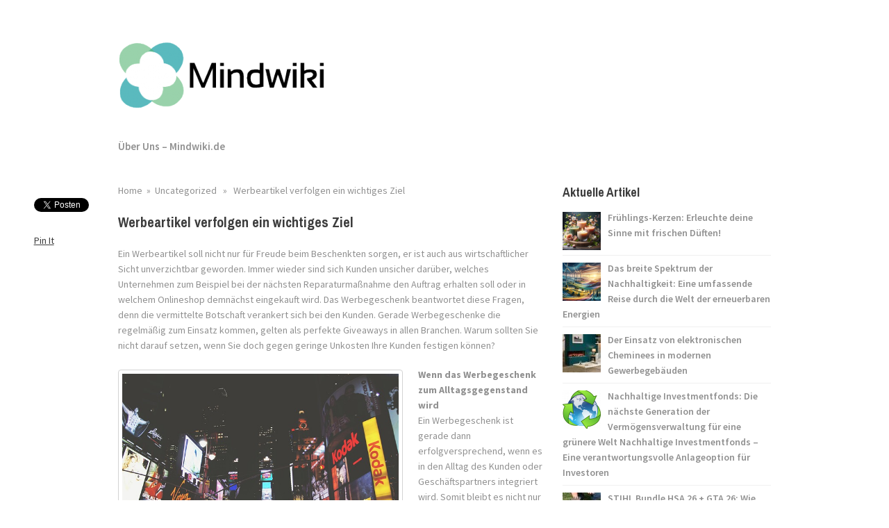

--- FILE ---
content_type: text/html; charset=UTF-8
request_url: https://mindwiki.de/2019/01/18/werbeartikel-verfolgen-ein-wichtiges-ziel/
body_size: 10547
content:
<!DOCTYPE html>
<html class="no-js" lang="de">
<head>
	<meta charset="UTF-8">
	<title>  Werbeartikel verfolgen ein wichtiges Ziel</title>
	<!--iOS/android/handheld specific -->	
<link rel="apple-touch-icon" href="apple-touch-icon.png">
<meta name="viewport" content="width=device-width, initial-scale=1.0">
<meta name="apple-mobile-web-app-capable" content="yes">
<meta name="apple-mobile-web-app-status-bar-style" content="black">
	<link rel="stylesheet" type="text/css" media="all" href="https://mindwiki.de/wp-content/themes/simpleton/style.css" />
	<link rel="pingback" href="https://mindwiki.de/xmlrpc.php" />
			<!--[if lt IE 9]>
	<script src="https://html5shim.googlecode.com/svn/trunk/html5.js"></script>
	<![endif]-->
	<!--start fonts-->
<link href="https://fonts.googleapis.com/css?family=Archivo Narrow:400,600,700" rel="stylesheet" type="text/css">
<style type="text/css">
.title, h1,h2,h3,h4,h5,h6, #tabber ul.tabs li a, .total-comments { font-family: 'Archivo Narrow', sans-serif;}
</style>
<link href="https://fonts.googleapis.com/css?family=Source Sans Pro:400,400italic,600,700,700italic" rel="stylesheet" type="text/css">
<style type="text/css">
body, .secondary-navigation a {font-family: 'Source Sans Pro', sans-serif;}
</style>
<!--end fonts-->
<style type="text/css">
body {background-color:#FFFFFF;}
body {background-image:url(https://mindwiki.de/wp-content/themes/simpleton/images/nobg.png);}
#tabber .inside li a:hover, footer .widget li a:hover, #copyright-note a:hover, a:hover, .current-menu-item a, .current_page_item a, .post-single-content a, .reply a {color:#3C3C3C; }
.mts-subscribe input[type="submit"], #commentform input#submit:hover, .flex-control-paging li a.flex-active, .flex-control-paging li a:hover {background:#3C3C3C; }
.shareit { top: 280px; left: auto; z-index: 0; margin: 0 0 0 -126px; width: 90px; position: fixed; overflow: hidden; padding: 5px; background: #fff; border-top:0; border-bottom: 0; }
.share-item {margin: 2px;}
.single .article img.aligncenter, .single .article img.alignnone, .single .article img.right, .single .article img.alignright, .single .wp-caption.alignright, .single .article img.left, .single .article img.alignleft, .single .wp-caption.alignleft {background: #fff; border: 1px solid lightGrey; border-radius:4px; padding:5px;}
.single .article img.aligncenter:hover, .single .article img.alignnone:hover, .single .article img.right:hover, .single .article img.alignright:hover, .single .wp-caption.alignright:hover, .single .article img.left:hover, .single .article img.alignleft:hover, .single .wp-caption.alignleft:hover {background:#DBD9DA; border:1px solid #BCBCBC;}
</style>
	<meta name='robots' content='max-image-preview:large' />
	<style>img:is([sizes="auto" i], [sizes^="auto," i]) { contain-intrinsic-size: 3000px 1500px }</style>
	
                                    
            <link rel='dns-prefetch' href='//ajax.googleapis.com' />
<link rel="alternate" type="application/rss+xml" title="Mindwiki.de &raquo; Feed" href="https://mindwiki.de/feed/" />
<script type="text/javascript">
/* <![CDATA[ */
window._wpemojiSettings = {"baseUrl":"https:\/\/s.w.org\/images\/core\/emoji\/16.0.1\/72x72\/","ext":".png","svgUrl":"https:\/\/s.w.org\/images\/core\/emoji\/16.0.1\/svg\/","svgExt":".svg","source":{"concatemoji":"https:\/\/mindwiki.de\/wp-includes\/js\/wp-emoji-release.min.js?ver=6.8.3"}};
/*! This file is auto-generated */
!function(s,n){var o,i,e;function c(e){try{var t={supportTests:e,timestamp:(new Date).valueOf()};sessionStorage.setItem(o,JSON.stringify(t))}catch(e){}}function p(e,t,n){e.clearRect(0,0,e.canvas.width,e.canvas.height),e.fillText(t,0,0);var t=new Uint32Array(e.getImageData(0,0,e.canvas.width,e.canvas.height).data),a=(e.clearRect(0,0,e.canvas.width,e.canvas.height),e.fillText(n,0,0),new Uint32Array(e.getImageData(0,0,e.canvas.width,e.canvas.height).data));return t.every(function(e,t){return e===a[t]})}function u(e,t){e.clearRect(0,0,e.canvas.width,e.canvas.height),e.fillText(t,0,0);for(var n=e.getImageData(16,16,1,1),a=0;a<n.data.length;a++)if(0!==n.data[a])return!1;return!0}function f(e,t,n,a){switch(t){case"flag":return n(e,"\ud83c\udff3\ufe0f\u200d\u26a7\ufe0f","\ud83c\udff3\ufe0f\u200b\u26a7\ufe0f")?!1:!n(e,"\ud83c\udde8\ud83c\uddf6","\ud83c\udde8\u200b\ud83c\uddf6")&&!n(e,"\ud83c\udff4\udb40\udc67\udb40\udc62\udb40\udc65\udb40\udc6e\udb40\udc67\udb40\udc7f","\ud83c\udff4\u200b\udb40\udc67\u200b\udb40\udc62\u200b\udb40\udc65\u200b\udb40\udc6e\u200b\udb40\udc67\u200b\udb40\udc7f");case"emoji":return!a(e,"\ud83e\udedf")}return!1}function g(e,t,n,a){var r="undefined"!=typeof WorkerGlobalScope&&self instanceof WorkerGlobalScope?new OffscreenCanvas(300,150):s.createElement("canvas"),o=r.getContext("2d",{willReadFrequently:!0}),i=(o.textBaseline="top",o.font="600 32px Arial",{});return e.forEach(function(e){i[e]=t(o,e,n,a)}),i}function t(e){var t=s.createElement("script");t.src=e,t.defer=!0,s.head.appendChild(t)}"undefined"!=typeof Promise&&(o="wpEmojiSettingsSupports",i=["flag","emoji"],n.supports={everything:!0,everythingExceptFlag:!0},e=new Promise(function(e){s.addEventListener("DOMContentLoaded",e,{once:!0})}),new Promise(function(t){var n=function(){try{var e=JSON.parse(sessionStorage.getItem(o));if("object"==typeof e&&"number"==typeof e.timestamp&&(new Date).valueOf()<e.timestamp+604800&&"object"==typeof e.supportTests)return e.supportTests}catch(e){}return null}();if(!n){if("undefined"!=typeof Worker&&"undefined"!=typeof OffscreenCanvas&&"undefined"!=typeof URL&&URL.createObjectURL&&"undefined"!=typeof Blob)try{var e="postMessage("+g.toString()+"("+[JSON.stringify(i),f.toString(),p.toString(),u.toString()].join(",")+"));",a=new Blob([e],{type:"text/javascript"}),r=new Worker(URL.createObjectURL(a),{name:"wpTestEmojiSupports"});return void(r.onmessage=function(e){c(n=e.data),r.terminate(),t(n)})}catch(e){}c(n=g(i,f,p,u))}t(n)}).then(function(e){for(var t in e)n.supports[t]=e[t],n.supports.everything=n.supports.everything&&n.supports[t],"flag"!==t&&(n.supports.everythingExceptFlag=n.supports.everythingExceptFlag&&n.supports[t]);n.supports.everythingExceptFlag=n.supports.everythingExceptFlag&&!n.supports.flag,n.DOMReady=!1,n.readyCallback=function(){n.DOMReady=!0}}).then(function(){return e}).then(function(){var e;n.supports.everything||(n.readyCallback(),(e=n.source||{}).concatemoji?t(e.concatemoji):e.wpemoji&&e.twemoji&&(t(e.twemoji),t(e.wpemoji)))}))}((window,document),window._wpemojiSettings);
/* ]]> */
</script>
<style id='wp-emoji-styles-inline-css' type='text/css'>

	img.wp-smiley, img.emoji {
		display: inline !important;
		border: none !important;
		box-shadow: none !important;
		height: 1em !important;
		width: 1em !important;
		margin: 0 0.07em !important;
		vertical-align: -0.1em !important;
		background: none !important;
		padding: 0 !important;
	}
</style>
<link rel='stylesheet' id='wp-block-library-css' href='https://mindwiki.de/wp-includes/css/dist/block-library/style.min.css?ver=6.8.3' type='text/css' media='all' />
<style id='classic-theme-styles-inline-css' type='text/css'>
/*! This file is auto-generated */
.wp-block-button__link{color:#fff;background-color:#32373c;border-radius:9999px;box-shadow:none;text-decoration:none;padding:calc(.667em + 2px) calc(1.333em + 2px);font-size:1.125em}.wp-block-file__button{background:#32373c;color:#fff;text-decoration:none}
</style>
<style id='global-styles-inline-css' type='text/css'>
:root{--wp--preset--aspect-ratio--square: 1;--wp--preset--aspect-ratio--4-3: 4/3;--wp--preset--aspect-ratio--3-4: 3/4;--wp--preset--aspect-ratio--3-2: 3/2;--wp--preset--aspect-ratio--2-3: 2/3;--wp--preset--aspect-ratio--16-9: 16/9;--wp--preset--aspect-ratio--9-16: 9/16;--wp--preset--color--black: #000000;--wp--preset--color--cyan-bluish-gray: #abb8c3;--wp--preset--color--white: #ffffff;--wp--preset--color--pale-pink: #f78da7;--wp--preset--color--vivid-red: #cf2e2e;--wp--preset--color--luminous-vivid-orange: #ff6900;--wp--preset--color--luminous-vivid-amber: #fcb900;--wp--preset--color--light-green-cyan: #7bdcb5;--wp--preset--color--vivid-green-cyan: #00d084;--wp--preset--color--pale-cyan-blue: #8ed1fc;--wp--preset--color--vivid-cyan-blue: #0693e3;--wp--preset--color--vivid-purple: #9b51e0;--wp--preset--gradient--vivid-cyan-blue-to-vivid-purple: linear-gradient(135deg,rgba(6,147,227,1) 0%,rgb(155,81,224) 100%);--wp--preset--gradient--light-green-cyan-to-vivid-green-cyan: linear-gradient(135deg,rgb(122,220,180) 0%,rgb(0,208,130) 100%);--wp--preset--gradient--luminous-vivid-amber-to-luminous-vivid-orange: linear-gradient(135deg,rgba(252,185,0,1) 0%,rgba(255,105,0,1) 100%);--wp--preset--gradient--luminous-vivid-orange-to-vivid-red: linear-gradient(135deg,rgba(255,105,0,1) 0%,rgb(207,46,46) 100%);--wp--preset--gradient--very-light-gray-to-cyan-bluish-gray: linear-gradient(135deg,rgb(238,238,238) 0%,rgb(169,184,195) 100%);--wp--preset--gradient--cool-to-warm-spectrum: linear-gradient(135deg,rgb(74,234,220) 0%,rgb(151,120,209) 20%,rgb(207,42,186) 40%,rgb(238,44,130) 60%,rgb(251,105,98) 80%,rgb(254,248,76) 100%);--wp--preset--gradient--blush-light-purple: linear-gradient(135deg,rgb(255,206,236) 0%,rgb(152,150,240) 100%);--wp--preset--gradient--blush-bordeaux: linear-gradient(135deg,rgb(254,205,165) 0%,rgb(254,45,45) 50%,rgb(107,0,62) 100%);--wp--preset--gradient--luminous-dusk: linear-gradient(135deg,rgb(255,203,112) 0%,rgb(199,81,192) 50%,rgb(65,88,208) 100%);--wp--preset--gradient--pale-ocean: linear-gradient(135deg,rgb(255,245,203) 0%,rgb(182,227,212) 50%,rgb(51,167,181) 100%);--wp--preset--gradient--electric-grass: linear-gradient(135deg,rgb(202,248,128) 0%,rgb(113,206,126) 100%);--wp--preset--gradient--midnight: linear-gradient(135deg,rgb(2,3,129) 0%,rgb(40,116,252) 100%);--wp--preset--font-size--small: 13px;--wp--preset--font-size--medium: 20px;--wp--preset--font-size--large: 36px;--wp--preset--font-size--x-large: 42px;--wp--preset--spacing--20: 0.44rem;--wp--preset--spacing--30: 0.67rem;--wp--preset--spacing--40: 1rem;--wp--preset--spacing--50: 1.5rem;--wp--preset--spacing--60: 2.25rem;--wp--preset--spacing--70: 3.38rem;--wp--preset--spacing--80: 5.06rem;--wp--preset--shadow--natural: 6px 6px 9px rgba(0, 0, 0, 0.2);--wp--preset--shadow--deep: 12px 12px 50px rgba(0, 0, 0, 0.4);--wp--preset--shadow--sharp: 6px 6px 0px rgba(0, 0, 0, 0.2);--wp--preset--shadow--outlined: 6px 6px 0px -3px rgba(255, 255, 255, 1), 6px 6px rgba(0, 0, 0, 1);--wp--preset--shadow--crisp: 6px 6px 0px rgba(0, 0, 0, 1);}:where(.is-layout-flex){gap: 0.5em;}:where(.is-layout-grid){gap: 0.5em;}body .is-layout-flex{display: flex;}.is-layout-flex{flex-wrap: wrap;align-items: center;}.is-layout-flex > :is(*, div){margin: 0;}body .is-layout-grid{display: grid;}.is-layout-grid > :is(*, div){margin: 0;}:where(.wp-block-columns.is-layout-flex){gap: 2em;}:where(.wp-block-columns.is-layout-grid){gap: 2em;}:where(.wp-block-post-template.is-layout-flex){gap: 1.25em;}:where(.wp-block-post-template.is-layout-grid){gap: 1.25em;}.has-black-color{color: var(--wp--preset--color--black) !important;}.has-cyan-bluish-gray-color{color: var(--wp--preset--color--cyan-bluish-gray) !important;}.has-white-color{color: var(--wp--preset--color--white) !important;}.has-pale-pink-color{color: var(--wp--preset--color--pale-pink) !important;}.has-vivid-red-color{color: var(--wp--preset--color--vivid-red) !important;}.has-luminous-vivid-orange-color{color: var(--wp--preset--color--luminous-vivid-orange) !important;}.has-luminous-vivid-amber-color{color: var(--wp--preset--color--luminous-vivid-amber) !important;}.has-light-green-cyan-color{color: var(--wp--preset--color--light-green-cyan) !important;}.has-vivid-green-cyan-color{color: var(--wp--preset--color--vivid-green-cyan) !important;}.has-pale-cyan-blue-color{color: var(--wp--preset--color--pale-cyan-blue) !important;}.has-vivid-cyan-blue-color{color: var(--wp--preset--color--vivid-cyan-blue) !important;}.has-vivid-purple-color{color: var(--wp--preset--color--vivid-purple) !important;}.has-black-background-color{background-color: var(--wp--preset--color--black) !important;}.has-cyan-bluish-gray-background-color{background-color: var(--wp--preset--color--cyan-bluish-gray) !important;}.has-white-background-color{background-color: var(--wp--preset--color--white) !important;}.has-pale-pink-background-color{background-color: var(--wp--preset--color--pale-pink) !important;}.has-vivid-red-background-color{background-color: var(--wp--preset--color--vivid-red) !important;}.has-luminous-vivid-orange-background-color{background-color: var(--wp--preset--color--luminous-vivid-orange) !important;}.has-luminous-vivid-amber-background-color{background-color: var(--wp--preset--color--luminous-vivid-amber) !important;}.has-light-green-cyan-background-color{background-color: var(--wp--preset--color--light-green-cyan) !important;}.has-vivid-green-cyan-background-color{background-color: var(--wp--preset--color--vivid-green-cyan) !important;}.has-pale-cyan-blue-background-color{background-color: var(--wp--preset--color--pale-cyan-blue) !important;}.has-vivid-cyan-blue-background-color{background-color: var(--wp--preset--color--vivid-cyan-blue) !important;}.has-vivid-purple-background-color{background-color: var(--wp--preset--color--vivid-purple) !important;}.has-black-border-color{border-color: var(--wp--preset--color--black) !important;}.has-cyan-bluish-gray-border-color{border-color: var(--wp--preset--color--cyan-bluish-gray) !important;}.has-white-border-color{border-color: var(--wp--preset--color--white) !important;}.has-pale-pink-border-color{border-color: var(--wp--preset--color--pale-pink) !important;}.has-vivid-red-border-color{border-color: var(--wp--preset--color--vivid-red) !important;}.has-luminous-vivid-orange-border-color{border-color: var(--wp--preset--color--luminous-vivid-orange) !important;}.has-luminous-vivid-amber-border-color{border-color: var(--wp--preset--color--luminous-vivid-amber) !important;}.has-light-green-cyan-border-color{border-color: var(--wp--preset--color--light-green-cyan) !important;}.has-vivid-green-cyan-border-color{border-color: var(--wp--preset--color--vivid-green-cyan) !important;}.has-pale-cyan-blue-border-color{border-color: var(--wp--preset--color--pale-cyan-blue) !important;}.has-vivid-cyan-blue-border-color{border-color: var(--wp--preset--color--vivid-cyan-blue) !important;}.has-vivid-purple-border-color{border-color: var(--wp--preset--color--vivid-purple) !important;}.has-vivid-cyan-blue-to-vivid-purple-gradient-background{background: var(--wp--preset--gradient--vivid-cyan-blue-to-vivid-purple) !important;}.has-light-green-cyan-to-vivid-green-cyan-gradient-background{background: var(--wp--preset--gradient--light-green-cyan-to-vivid-green-cyan) !important;}.has-luminous-vivid-amber-to-luminous-vivid-orange-gradient-background{background: var(--wp--preset--gradient--luminous-vivid-amber-to-luminous-vivid-orange) !important;}.has-luminous-vivid-orange-to-vivid-red-gradient-background{background: var(--wp--preset--gradient--luminous-vivid-orange-to-vivid-red) !important;}.has-very-light-gray-to-cyan-bluish-gray-gradient-background{background: var(--wp--preset--gradient--very-light-gray-to-cyan-bluish-gray) !important;}.has-cool-to-warm-spectrum-gradient-background{background: var(--wp--preset--gradient--cool-to-warm-spectrum) !important;}.has-blush-light-purple-gradient-background{background: var(--wp--preset--gradient--blush-light-purple) !important;}.has-blush-bordeaux-gradient-background{background: var(--wp--preset--gradient--blush-bordeaux) !important;}.has-luminous-dusk-gradient-background{background: var(--wp--preset--gradient--luminous-dusk) !important;}.has-pale-ocean-gradient-background{background: var(--wp--preset--gradient--pale-ocean) !important;}.has-electric-grass-gradient-background{background: var(--wp--preset--gradient--electric-grass) !important;}.has-midnight-gradient-background{background: var(--wp--preset--gradient--midnight) !important;}.has-small-font-size{font-size: var(--wp--preset--font-size--small) !important;}.has-medium-font-size{font-size: var(--wp--preset--font-size--medium) !important;}.has-large-font-size{font-size: var(--wp--preset--font-size--large) !important;}.has-x-large-font-size{font-size: var(--wp--preset--font-size--x-large) !important;}
:where(.wp-block-post-template.is-layout-flex){gap: 1.25em;}:where(.wp-block-post-template.is-layout-grid){gap: 1.25em;}
:where(.wp-block-columns.is-layout-flex){gap: 2em;}:where(.wp-block-columns.is-layout-grid){gap: 2em;}
:root :where(.wp-block-pullquote){font-size: 1.5em;line-height: 1.6;}
</style>
<link rel='stylesheet' id='wp-ai-content-generator-css' href='https://mindwiki.de/wp-content/plugins/gpt3-ai-content-generator-premium/public/css/wp-ai-content-generator-public.css?ver=1.8.69' type='text/css' media='all' />
<script type="text/javascript" src="//ajax.googleapis.com/ajax/libs/jquery/1.8.3/jquery.min.js?ver=1.7.1" id="jquery-js"></script>
<script type="text/javascript" src="https://mindwiki.de/wp-content/plugins/gpt3-ai-content-generator-premium/public/js/wp-ai-content-generator-public.js?ver=1.8.69" id="wp-ai-content-generator-js"></script>
<script type="text/javascript" src="//ajax.googleapis.com/ajax/libs/jqueryui/1.9.2/jquery-ui.min.js?ver=1.8.16" id="jquery-ui-js"></script>
<script type="text/javascript" src="https://mindwiki.de/wp-content/themes/simpleton/js/modernizr.min.js?ver=6.8.3" id="modernizr-js"></script>
<script type="text/javascript" src="https://mindwiki.de/wp-content/themes/simpleton/js/customscript.js?ver=6.8.3" id="customscript-js"></script>
<link rel="https://api.w.org/" href="https://mindwiki.de/wp-json/" /><link rel="alternate" title="JSON" type="application/json" href="https://mindwiki.de/wp-json/wp/v2/posts/210" /><link rel="EditURI" type="application/rsd+xml" title="RSD" href="https://mindwiki.de/xmlrpc.php?rsd" />
<!--Theme by MyThemeShop.com-->
<link rel="canonical" href="https://mindwiki.de/2019/01/18/werbeartikel-verfolgen-ein-wichtiges-ziel/" />
<link rel='shortlink' href='https://mindwiki.de/?p=210' />
<link rel="alternate" title="oEmbed (JSON)" type="application/json+oembed" href="https://mindwiki.de/wp-json/oembed/1.0/embed?url=https%3A%2F%2Fmindwiki.de%2F2019%2F01%2F18%2Fwerbeartikel-verfolgen-ein-wichtiges-ziel%2F" />
<link rel="alternate" title="oEmbed (XML)" type="text/xml+oembed" href="https://mindwiki.de/wp-json/oembed/1.0/embed?url=https%3A%2F%2Fmindwiki.de%2F2019%2F01%2F18%2Fwerbeartikel-verfolgen-ein-wichtiges-ziel%2F&#038;format=xml" />
<link rel="llms-sitemap" href="https://mindwiki.de/llms.txt" />
</head>
<body data-rsssl=1 id ="blog" class="wp-singular post-template-default single single-post postid-210 single-format-standard wp-theme-simpleton main cat-1-id">
	<header class="main-header">
		<div class="container">
			<div id="header">
															<h2 id="logo">
							<a href="https://mindwiki.de"><img src="https://mindwiki.de/wp-content/uploads/sites/34/2015/11/mindwiki-300x99.png" alt="Mindwiki.de"></a>
						</h2><!-- END #logo -->
															             
			</div><!--#header-->
			<div class="secondary-navigation">
				<nav id="navigation" >
											<ul id="menu-menu-1" class="menu"><li id="menu-item-50" class="menu-item menu-item-type-post_type menu-item-object-page menu-item-50"><a href="https://mindwiki.de/uber-uns-mindwiki-de/">Über Uns – Mindwiki.de</a></li>
</ul>															</nav>
			</div> 
		</div><!--.container-->        
	</header>
	<div class="main-container"><div id="page" class="single">
	<div class="content">
		<article class="article">
			<div id="content_box" >
									<div id="post-210" class="g post post-210 type-post status-publish format-standard has-post-thumbnail hentry category-uncategorized cat-1-id has_thumb">
						<div class="single_post">
															<div class="breadcrumb"><a href="https://mindwiki.de" rel="nofollow">Home</a>&nbsp;&nbsp;&#187;&nbsp;&nbsp;<a href="https://mindwiki.de/category/uncategorized/" rel="nofollow">Uncategorized</a> &nbsp;&nbsp;&#187;&nbsp;&nbsp; Werbeartikel verfolgen ein wichtiges Ziel</div>
														<header>
								<h1 class="title single-title">Werbeartikel verfolgen ein wichtiges Ziel</h1>
															</header><!--.headline_area-->
							<div class="post-single-content box mark-links">
																<p>Ein Werbeartikel soll nicht nur für Freude beim Beschenkten sorgen, er ist auch aus wirtschaftlicher Sicht unverzichtbar geworden. Immer wieder sind sich Kunden unsicher darüber, welches Unternehmen zum Beispiel bei der nächsten Reparaturmaßnahme den Auftrag erhalten soll oder in welchem Onlineshop demnächst eingekauft wird. Das Werbegeschenk beantwortet diese Fragen, denn die vermittelte Botschaft verankert sich bei den Kunden. Gerade Werbegeschenke die regelmäßig zum Einsatz kommen, gelten als perfekte Giveaways in allen Branchen. Warum sollten Sie nicht darauf setzen, wenn Sie doch gegen geringe Unkosten Ihre Kunden festigen können?<span id="more-210"></span></p>
<p><strong><img fetchpriority="high" decoding="async" class="alignleft wp-image-212" src="https://mindwiki.de/wp-content/uploads/sites/34/2019/01/night-692261_640-1.jpg" alt="" width="398" height="262" srcset="https://mindwiki.de/wp-content/uploads/sites/34/2019/01/night-692261_640-1.jpg 640w, https://mindwiki.de/wp-content/uploads/sites/34/2019/01/night-692261_640-1-300x197.jpg 300w" sizes="(max-width: 398px) 100vw, 398px" />Wenn das Werbegeschenk zum Alltagsgegenstand wird </strong><br />
Ein Werbegeschenk ist gerade dann erfolgversprechend, wenn es in den Alltag des Kunden oder Geschäftspartners integriert wird. Somit bleibt es nicht nur in Erinnerung, es wird auch immer wieder verwendet. Ihr Firmenname wird dadurch publik gemacht und diesen Effekt sollten Sie mit Ihren Präsenten nicht verfehlen. Kein Wunder also, dass insbesondere nützliche Werbegeschenke ganz hoch im Kurs stehen. Diese sind in den meisten Fällen sehr günstig im Einkauf und bieten dennoch einen immensen Mehrwert. Wenn Sie noch auf der Suche nach einem passenden Werbegeschenk für Ihre Branche sind, dann könnten Sie im Internet fündig werden. Hier gibt es unzählige Shops, die mit Werbemitteln für alle Branchen glänzen und durch die einfachen Suchfunktionen kommen Sie schnell zum gewünschten Produkt. Auf den meisten Plattformen wird Ihnen ohnehin eine breite Produktpalette präsentiert. Die Werbegeschenke bewegen sich in allen Preissegmenten und Größenordnungen. Bei der Wahl der Materialien und der Farben wird Ihnen zumeist ebenfalls freie Hand gelassen. Jedes Produkt ist in mehreren Varianten erhältlich und so scheint die Vielfalt der Werbepräsente unerschöpflich zu sein. Sie können sich für einen beliebten Klassiker entscheiden oder einfach einmal neue Wege beschreiten. Sorgen Sie mit Ihren Präsenten für Abwechslung und zeigen Sie Ihren Kunden und Geschäftspartnern damit auf, dass Sie sich Gedanken über das Präsent gemacht haben und Ihnen die Geschäftsbeziehung viel bedeutet.</p>
<p><strong>Bei der Auswahl der Werbeartikel sollten Sie einige Regeln beachten </strong><br />
Sicherlich werden Sie sich im Vorfeld schon Gedanken über die Auswahl der Werbegeschenke gemacht haben. Wenn Sie Ihre Werbegeschenke verschicken müssen, dann sollten Sie auch auf das Format der Produkte achten. Ansonsten könnte es sein, dass Sie mit horrenden Portokosten konfrontiert werden. Haben Sie viele Kunden im Ausland? Dann sollten Sie die Bestellung von Lebensmitteln lieber vermeiden. Oftmals ist der Versand von Lebensmitteln in bestimmten Ländern an strenge Bedingungen geknüpft und diese machen den Transport nahezu unmöglich. Zudem sollten Sie auch die Jahreszeit beachten. Wenn Sie sich zum Beispiel für ein Geschenk aus Schokolade entscheiden, dann sollten Sie dieses nicht in den Sommermonaten verschenken. Die Schokolade schmilzt bei den hohen Temperaturen und das Geschenk wird dadurch in Mitleidenschaft gezogen. Auch Kälte ist nicht optimal für Geschenke aus Schokolade. Durch den stetigen Wechsel zwischen Kälte und Wärme bildet sich eine <a href="https://www.welt.de/wirtschaft/article140590858/Abgelaufen-Schimmel-Warum-Schokolade-weiss-wird.html">weiße Schicht</a> auf der Schokolade und obwohl der Geschmack darunter nicht leidet, verzichten viele Kunden und Geschäftspartner auf den Verzehr. Sie sollten deshalb lieber Produkte wählen, die widerstandsfähig sind und sich leicht transportieren lassen.</p>
<p><strong>Selbst kleine Geschenke können eine große Wirkung entfalten </strong><br />
Nicht immer muss ein Werbegeschenk groß sein, auch die kleinen Präsente kommen bei richtiger Auswahl gut an. So könnten zum Beispiel Fitnessstudios an ihre besten Kunden hochwertige Fitnessarmbänder verschenken. Getränkegutscheine für das eigene Studio kommen ebenfalls gut an. Immer mehr Unternehmen greifen auf Gutscheine beliebter Handelsketten zurück oder verschenken Glückslose. So dürfen sich die Geschäftspartner möglicherweise über einen attraktiven Gewinn freuen. Äußerst begehrt sind auch Büroutensilien mit individueller Note. Sie sollten auf jeden Fall eine Grundfarbe wählen, die mit Ihrem Unternehmen in Verbindung steht und auf der Ihr Logo perfekt zur Geltung kommt. Auch der entsprechende Schriftzug sollte gut lesbar auf dem Werbeartikel platziert werden. Somit können Sie den Werbeeffekt noch einmal verstärken. Wichtig ist auf jeden Fall, dass Ihre Geschenke regelmäßig verwendet werden. Ihr Unternehmen bleibt damit in aller Munde und möglicherweise werden Sie bei der nächsten Auftragsvergabe berücksichtigt. Probieren Sie es doch einfach aus und testen Sie die positive Wirkung von attraktiven Werbegeschenken.</p>
<p>&nbsp;</p>
																 
																	<div class="shareit">
																						<!-- Twitter -->
												<span class="share-item twitterbtn">
												<a href="https://twitter.com/share" class="twitter-share-button" data-via="">Tweet</a>
												</span>
																																<!-- GPlus -->
												<span class="share-item gplusbtn">
												<g:plusone size="medium"></g:plusone>
												</span>
																																<!-- Facebook -->
												<span class="share-item facebookbtn">
												<div id="fb-root"></div>
												<div class="fb-like" data-send="false" data-layout="button_count" data-width="150" data-show-faces="false"></div>
												</span>
																																																				<!-- Pinterest -->
												<span class="share-item pinbtn">
												<a href="http://pinterest.com/pin/create/button/?url=https://mindwiki.de/2019/01/18/werbeartikel-verfolgen-ein-wichtiges-ziel/&media=https://mindwiki.de/wp-content/uploads/sites/34/2019/01/night-692261_640-1.jpg&description=Werbeartikel verfolgen ein wichtiges Ziel" class="pin-it-button" count-layout="horizontal">Pin It</a>
												<script type="text/javascript" src="//assets.pinterest.com/js/pinit.js"></script>
												</span>
																			</div>
								<!--Shareit-->
															</div>
						</div><!--.post-content box mark-links-->
						  
							
							<div class="related-posts"><div class="postauthor-top"><h3>Related Posts</h3></div><ul>								<li class="">
									<a rel="nofollow" class="relatedthumb" href="https://mindwiki.de/2021/06/20/personalplanung-in-zeiten-von-unsicherheit/" rel="bookmark" title="Personalplanung in Zeiten von Unsicherheit">
										<span class="rthumb">
																							<img width="185" height="115" src="https://mindwiki.de/wp-content/uploads/sites/34/2021/06/1-185x115.jpg" class="attachment-related size-related wp-post-image" alt="" title="" decoding="async" />																					</span>
									</a>
									<a rel="nofollow" class="relatedhead" href="https://mindwiki.de/2021/06/20/personalplanung-in-zeiten-von-unsicherheit/" rel="bookmark" title="Personalplanung in Zeiten von Unsicherheit">
										<h5>
											Personalplanung in Zeiten von Unsicherheit										</h5>
									</a>
								</li>
																<li class="">
									<a rel="nofollow" class="relatedthumb" href="https://mindwiki.de/2018/04/21/executive-search-die-versierte-personalberatung-fur-den-unternehmenserfolg/" rel="bookmark" title="Executive Search: die versierte Personalberatung für den Unternehmenserfolg">
										<span class="rthumb">
																							<img width="185" height="115" src="https://mindwiki.de/wp-content/uploads/sites/34/2018/04/leadership-3331244_640-185x115.jpg" class="attachment-related size-related wp-post-image" alt="" title="" decoding="async" />																					</span>
									</a>
									<a rel="nofollow" class="relatedhead" href="https://mindwiki.de/2018/04/21/executive-search-die-versierte-personalberatung-fur-den-unternehmenserfolg/" rel="bookmark" title="Executive Search: die versierte Personalberatung für den Unternehmenserfolg">
										<h5>
											Executive Search: die versierte Personalberatung für den Unternehmenserfolg										</h5>
									</a>
								</li>
																<li class="last">
									<a rel="nofollow" class="relatedthumb" href="https://mindwiki.de/2020/05/03/kranzstanzung-der-garant-fuer-eine-optimierte-reinigungsleistung/" rel="bookmark" title="Kranzstanzung: der Garant für eine optimierte Reinigungsleistung">
										<span class="rthumb">
																							<img width="185" height="115" src="https://mindwiki.de/wp-content/uploads/sites/34/2020/03/Kranzstanzung-silber-185x115.jpg" class="attachment-related size-related wp-post-image" alt="" title="" decoding="async" loading="lazy" />																					</span>
									</a>
									<a rel="nofollow" class="relatedhead" href="https://mindwiki.de/2020/05/03/kranzstanzung-der-garant-fuer-eine-optimierte-reinigungsleistung/" rel="bookmark" title="Kranzstanzung: der Garant für eine optimierte Reinigungsleistung">
										<h5>
											Kranzstanzung: der Garant für eine optimierte Reinigungsleistung										</h5>
									</a>
								</li>
								</ul></div>							<!-- .related-posts -->
                          
					</div><!--.g post-->
												</div>
		</article>
		<aside class="sidebar c-4-12">
	<div id="sidebars" class="g">
		<div class="sidebar">
			<ul class="sidebar_list">
				<li id="widget_recent_entries" class="widget widget-sidebar"><h3>Aktuelle Artikel</h3><ul class="advanced-recent-posts"><li><a href="https://mindwiki.de/2024/08/15/fruehlings-kerzen-erleuchte-deine-sinne-mit-frischen-dueften/" title="Frühlings-Kerzen: Erleuchte deine Sinne mit frischen Düften!" ><img src="https://mindwiki.de/wp-content/uploads/sites/34/2024/07/dd2edb2d537cd5ae792755af1277c6ce-55x55.png" class="wp-post-image"></a><a title="Frühlings-Kerzen: Erleuchte deine Sinne mit frischen Düften!" href="https://mindwiki.de/2024/08/15/fruehlings-kerzen-erleuchte-deine-sinne-mit-frischen-dueften/">Frühlings-Kerzen: Erleuchte deine Sinne mit frischen Düften!</a></li><li><a href="https://mindwiki.de/2024/04/20/das-breite-spektrum-der-nachhaltigkeit-eine-umfassende-reise-durch-die-welt-der-erneuerbaren-energien/" title="Das breite Spektrum der Nachhaltigkeit: Eine umfassende Reise durch die Welt der erneuerbaren Energien" ><img src="https://mindwiki.de/wp-content/uploads/sites/34/2024/03/b225201695a608517233d42ae6da1119-55x55.png" class="wp-post-image"></a><a title="Das breite Spektrum der Nachhaltigkeit: Eine umfassende Reise durch die Welt der erneuerbaren Energien" href="https://mindwiki.de/2024/04/20/das-breite-spektrum-der-nachhaltigkeit-eine-umfassende-reise-durch-die-welt-der-erneuerbaren-energien/">Das breite Spektrum der Nachhaltigkeit: Eine umfassende Reise durch die Welt der erneuerbaren Energien</a></li><li><a href="https://mindwiki.de/2023/11/19/der-einsatz-von-elektronischen-cheminees-in-modernen-gewerbegebaeuden/" title="Der Einsatz von elektronischen Cheminees in modernen Gewerbegebäuden" ><img src="https://mindwiki.de/wp-content/uploads/sites/34/2023/11/Der-Einsatz-von-elektronischen-Cheminees-in-modernen-Gewerbegebaeuden-55x55.jpg" class="wp-post-image"></a><a title="Der Einsatz von elektronischen Cheminees in modernen Gewerbegebäuden" href="https://mindwiki.de/2023/11/19/der-einsatz-von-elektronischen-cheminees-in-modernen-gewerbegebaeuden/">Der Einsatz von elektronischen Cheminees in modernen Gewerbegebäuden</a></li><li><a href="https://mindwiki.de/2023/07/04/nachhaltige-investmentfonds-warum-sie-die-zukunft-der-geldanlage-repraesentieren/" title="Nachhaltige Investmentfonds: Die nächste Generation der Vermögensverwaltung für eine grünere Welt Nachhaltige Investmentfonds &#8211; Eine verantwortungsvolle Anlageoption für Investoren" ><img src="https://mindwiki.de/wp-content/uploads/sites/34/2023/06/image1-55x55.png" class="wp-post-image"></a><a title="Nachhaltige Investmentfonds: Die nächste Generation der Vermögensverwaltung für eine grünere Welt Nachhaltige Investmentfonds &#8211; Eine verantwortungsvolle Anlageoption für Investoren" href="https://mindwiki.de/2023/07/04/nachhaltige-investmentfonds-warum-sie-die-zukunft-der-geldanlage-repraesentieren/">Nachhaltige Investmentfonds: Die nächste Generation der Vermögensverwaltung für eine grünere Welt Nachhaltige Investmentfonds &#8211; Eine verantwortungsvolle Anlageoption für Investoren</a></li><li><a href="https://mindwiki.de/2023/05/27/stihl-bundle-hsa-26-gta-26-wie-man-es-effektiv-einsetzt/" title="STIHL Bundle HSA 26 + GTA 26: Wie man es effektiv einsetzt" ><img src="https://mindwiki.de/wp-content/uploads/sites/34/2023/05/Wie-man-es-effektiv-einsetzt-55x55.jpg" class="wp-post-image"></a><a title="STIHL Bundle HSA 26 + GTA 26: Wie man es effektiv einsetzt" href="https://mindwiki.de/2023/05/27/stihl-bundle-hsa-26-gta-26-wie-man-es-effektiv-einsetzt/">STIHL Bundle HSA 26 + GTA 26: Wie man es effektiv einsetzt</a></li></ul></li>			</ul>
		</div>
	</div><!--sidebars-->
</aside>		</div><!--#page-->
	</div><!--.container-->
</div>
<footer>
	<div class="container">
		<div class="footer-widgets">
				<div class="f-widget f-widget-1">
					</div>
	<div class="f-widget f-widget-2">
					</div>
	<div class="f-widget last">
					</div>
					<div class="copyrights">
				
			</div> 
		</div><!--.footer-widgets-->
	</div><!--.container-->
</footer><!--footer-->
<!--Twitter Button Script------>
<script>!function(d,s,id){var js,fjs=d.getElementsByTagName(s)[0];if(!d.getElementById(id)){js=d.createElement(s);js.id=id;js.src="//platform.twitter.com/widgets.js";fjs.parentNode.insertBefore(js,fjs);}}(document,"script","twitter-wjs");</script>
<script type="text/javascript">
  (function() {
    var po = document.createElement('script'); po.type = 'text/javascript'; po.async = true;
    po.src = 'https://apis.google.com/js/plusone.js';
    var s = document.getElementsByTagName('script')[0]; s.parentNode.insertBefore(po, s);
  })();
</script>
<!--Facebook Like Button Script------>
<script>(function(d, s, id) {
  var js, fjs = d.getElementsByTagName(s)[0];
  if (d.getElementById(id)) return;
  js = d.createElement(s); js.id = id;
  js.src = "//connect.facebook.net/en_US/all.js#xfbml=1&appId=136911316406581";
  fjs.parentNode.insertBefore(js, fjs);
}(document, 'script', 'facebook-jssdk'));</script>
<!--start slider-->
<!--end slider-->
<!--start lightbox-->
<!--end lightbox-->
<!--start footer code-->
<!--end footer code-->
            <script type="speculationrules">
{"prefetch":[{"source":"document","where":{"and":[{"href_matches":"\/*"},{"not":{"href_matches":["\/wp-*.php","\/wp-admin\/*","\/wp-content\/uploads\/sites\/34\/*","\/wp-content\/*","\/wp-content\/plugins\/*","\/wp-content\/themes\/simpleton\/*","\/*\\?(.+)"]}},{"not":{"selector_matches":"a[rel~=\"nofollow\"]"}},{"not":{"selector_matches":".no-prefetch, .no-prefetch a"}}]},"eagerness":"conservative"}]}
</script>
<script type="text/javascript" src="https://mindwiki.de/wp-content/plugins/gpt3-ai-content-generator-premium/public/js/wpaicg-form-shortcode.js" id="wpaicg-gpt-form-js"></script>
<script type="text/javascript" id="wpaicg-init-js-extra">
/* <![CDATA[ */
var wpaicgParams = {"ajax_url":"https:\/\/mindwiki.de\/wp-admin\/admin-ajax.php","search_nonce":"8d952487bf","logged_in":"0","languages":{"source":"Sources","no_result":"No result found","wrong":"Something went wrong","prompt_strength":"Please enter a valid prompt strength value between 0 and 1.","num_inference_steps":"Please enter a valid number of inference steps value between 1 and 500.","guidance_scale":"Please enter a valid guidance scale value between 1 and 20.","error_image":"Please select least one image for generate","save_image_success":"Save images to media successfully","select_all":"Select All","unselect":"Unselect","select_save_error":"Please select least one image to save","alternative":"Alternative Text","title":"Title","edit_image":"Edit Image","caption":"Caption","description":"Description","save":"Save","removed_pdf":"Your pdf session is cleared"}};
/* ]]> */
</script>
<script type="text/javascript" src="https://mindwiki.de/wp-content/plugins/gpt3-ai-content-generator-premium/public/js/wpaicg-init.js" id="wpaicg-init-js"></script>
<script type="text/javascript" src="https://mindwiki.de/wp-content/plugins/gpt3-ai-content-generator-premium/public/js/wpaicg-chat.js" id="wpaicg-chat-script-js"></script>
</body>
</html>

--- FILE ---
content_type: text/html; charset=utf-8
request_url: https://accounts.google.com/o/oauth2/postmessageRelay?parent=https%3A%2F%2Fmindwiki.de&jsh=m%3B%2F_%2Fscs%2Fabc-static%2F_%2Fjs%2Fk%3Dgapi.lb.en.2kN9-TZiXrM.O%2Fd%3D1%2Frs%3DAHpOoo_B4hu0FeWRuWHfxnZ3V0WubwN7Qw%2Fm%3D__features__
body_size: 162
content:
<!DOCTYPE html><html><head><title></title><meta http-equiv="content-type" content="text/html; charset=utf-8"><meta http-equiv="X-UA-Compatible" content="IE=edge"><meta name="viewport" content="width=device-width, initial-scale=1, minimum-scale=1, maximum-scale=1, user-scalable=0"><script src='https://ssl.gstatic.com/accounts/o/2580342461-postmessagerelay.js' nonce="MSmSkhDSawVsPjQ5bOS1NA"></script></head><body><script type="text/javascript" src="https://apis.google.com/js/rpc:shindig_random.js?onload=init" nonce="MSmSkhDSawVsPjQ5bOS1NA"></script></body></html>